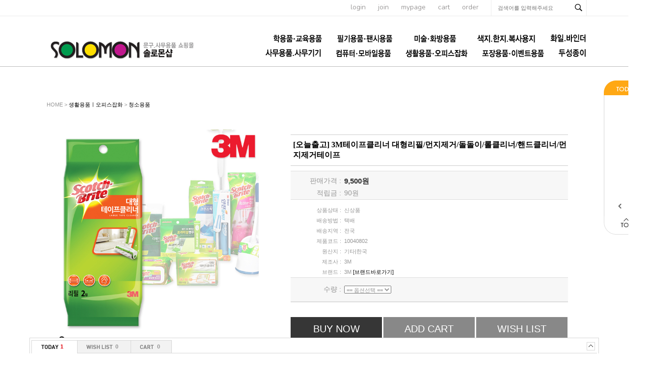

--- FILE ---
content_type: text/html; charset=euc-kr
request_url: http://thffhahstiq.godo.co.kr/shop/goods/goods_qna_list.php?goodsno=13687
body_size: 3168
content:
<!DOCTYPE html PUBLIC "-//W3C//DTD XHTML 1.0 Transitional//EN" "http://www.w3.org/TR/xhtml1/DTD/xhtml1-transitional.dtd">
<html xmlns="http://www.w3.org/1999/xhtml" xml:lang="ko" lang="ko">
<head>
<script type="text/javascript" src="/shop/lib/js/jquery-1.10.2.min.js"></script>
<script src="/shop/data/skin/de35_/common.js"></script>
<link rel="styleSheet" href="/shop/data/skin/de35_/style.css">
<script id="qna_chk"></script>
<script type="text/javascript">
function dynamicScript(url) {
	var script = document.createElement("script");
	script.type = "text/javascript";

	script.onload = script.onreadystatechange = function() {
		if(!script.readyState || script.readyState == "loaded" || script.readyState == "complete"){
			script.onload = script.onreadystatechange = null;
		}
	}

	script.src = url;
	document.getElementsByTagName("head")[0].appendChild(script);
}

function popup_register( mode, goodsno, sno )
{
	if ( mode == 'del_qna' ) var win = window.open("goods_qna_del.php?mode=" + mode + "&sno=" + sno,"qna_register","width=400,height=200");
	else var win = window.open("goods_qna_register.php?mode=" + mode + "&goodsno=" + goodsno + "&sno=" + sno,"qna_register","width=650,height=752,scrollbars=yes");
	win.focus();
}

var preContent;
var IntervarId;

function view_content(sno)
{
	var obj = document.getElementById('content_id_'+sno);
	if(obj.style.display == "none"){
		dynamicScript("./goods_qna_chk.php?mode=view&sno="+sno);
	}else{
		obj.style.display = "none";
	}
	preContent = obj;
	IntervarId = setInterval( 'resizeFrame();', 100 );
}

function popup_pass(sno){
	var win = window.open("goods_qna_pass.php?sno=" + sno,"qna_register","width=400,height=200");
}

function resizeFrame()
{
    var oBody = document.body;
    var tb_contents = document.getElementById("contents-wrapper");
    var i_height = tb_contents.offsetHeight;
    if(i_height==0){
    	i_height  = 100;
    }   
    parent.resizeFrameHeight('inqna',i_height);
    if ( IntervarId ) clearInterval( IntervarId );

	var i_width = tb_contents.offsetWidth;
    if(i_width==0){
    	i_width  = 100;
    }   
    parent.resizeFrameWidth('inqna',i_width);
    if ( IntervarId ) clearInterval( IntervarId );
}

</script>
</head>
<body style="margin-top:10px" onload="setTimeout('resizeFrame()',1)">

<div id="contents-wrapper">

<div style="float:right;padding:10px 5px">
<a href="javascript:;" onclick="popup_register( 'add_qna', '13687' )" class="board_btn_actv">글쓰기</a>
<a href="/shop/goods/goods_qna.php?&" target="_parent" class="board_btn_deactv">목록보기</a>
</div>

<div style="clear:both;text-align:center;padding-bottom:15px;"></div>
</div>

<style type="text/css">
	.board_btn_actv{width:83px; height:25px; border:1px solid #090909; background:#090909; line-height: 25px; display:inline-block; text-align:center; color:#fff!important;}
	.board_btn_deactv{width:83px; height:25px; border:1px solid #a7a7a7; background:#fff; line-height: 25px; display:inline-block; text-align:center;}
</style>
</body>
</html>

--- FILE ---
content_type: text/html; charset=euc-kr
request_url: http://thffhahstiq.godo.co.kr/shop/proc/indb.cart.tab.php
body_size: 35
content:
[{"today":1,"wishlist":0,"cart":0}]

--- FILE ---
content_type: text/html; charset=euc-kr
request_url: http://thffhahstiq.godo.co.kr/shop/proc/indb.cart.tab.php
body_size: 167
content:
[{"goodsno":"13687","goodsnm":"[오늘출고] 3M테이프클리너 대형리필\/먼지제거\/돌돌이\/롤클리너\/핸드클리너\/먼지제거테이프","img":"1759114736274s0.jpg","price":"9500"}]

--- FILE ---
content_type: text/html; charset=euc-kr
request_url: http://thffhahstiq.godo.co.kr/shop/goods/ajax_cateList.php?&goodsno=13687
body_size: 4093
content:
<div style="width:90;background-image:url('../data/skin/de35_/img/common/skin_bg_list.gif'); background-repeat:repeat-y;">
<table width="100%" border="0" cellpadding="0" cellspacing="0">
	<tr><td><img src="../data/skin/de35_/img/common/skin_h_list.gif" style="cursor:pointer;" onclick="toggle('leftCateList');toggle('leftCatePage');" /></td></tr>
	<tr>
		<td align="center"><div id="leftCateList" style="">
		<div><a href="../goods/goods_view.php?goodsno=13676&category=008032" onmouseover="scrollTooltipShow(this)" onmousemove="scrollTooltipShow(this)" onmouseout="scrollTooltipHide(this)" tooltip="<span style='color:#333232;'>[오늘출고] 3M유리닦이/유리창닦이/창문닦이</span><br><span style='color:#EF1C21;font-weight:bold;'>4,630원</span>"><img src='../data/goods/1753148851697l0.jpg' width=70 onerror=this.src='/shop/data/skin/de35_/img/common/noimg_100.gif' /></a></div>
		<div style="height:3px;font-size:0"></div>
		<div><a href="../goods/goods_view.php?goodsno=13714&category=008032" onmouseover="scrollTooltipShow(this)" onmousemove="scrollTooltipShow(this)" onmouseout="scrollTooltipHide(this)" tooltip="<span style='color:#333232;'>[오늘출고] 3M 다용도 브러쉬물기제거대/3M브러쉬물기제거대</span><br><span style='color:#EF1C21;font-weight:bold;'>12,500원</span>"><img src='../data/goods/1753149490796l0.jpg' width=70 onerror=this.src='/shop/data/skin/de35_/img/common/noimg_100.gif' /></a></div>
		<div style="height:3px;font-size:0"></div>
		<div><a href="../goods/goods_view.php?goodsno=13719&category=008032" onmouseover="scrollTooltipShow(this)" onmousemove="scrollTooltipShow(this)" onmouseout="scrollTooltipHide(this)" tooltip="<span style='color:#333232;'>[오늘출고] 3M다용도 스퀴즈물기제거대/3M스퀴즈물기제거대</span><br><span style='color:#EF1C21;font-weight:bold;'>10,780원</span>"><img src='../data/goods/1753148879477l0.jpg' width=70 onerror=this.src='/shop/data/skin/de35_/img/common/noimg_100.gif' /></a></div>
		<div style="height:3px;font-size:0"></div>
		<div><a href="../goods/goods_view.php?goodsno=13719&category=008032" onmouseover="scrollTooltipShow(this)" onmousemove="scrollTooltipShow(this)" onmouseout="scrollTooltipHide(this)" tooltip="<span style='color:#333232;'>[오늘출고] 3M다용도 스퀴즈물기제거대/3M스퀴즈물기제거대</span><br><span style='color:#EF1C21;font-weight:bold;'>10,780원</span>"><img src='../data/goods/1753148879477l0.jpg' width=70 onerror=this.src='/shop/data/skin/de35_/img/common/noimg_100.gif' /></a></div>
		<div style="height:3px;font-size:0"></div>
		<div><a href="../goods/goods_view.php?goodsno=13722&category=008032" onmouseover="scrollTooltipShow(this)" onmousemove="scrollTooltipShow(this)" onmouseout="scrollTooltipHide(this)" tooltip="<span style='color:#333232;'>[오늘출고] 3M다용도스폰지클리너 유리창닦기/3M유리창닦기</span><br><span style='color:#EF1C21;font-weight:bold;'>9,820원</span>"><img src='../data/goods/175314950455l0.jpg' width=70 onerror=this.src='/shop/data/skin/de35_/img/common/noimg_100.gif' /></a></div>
		<div style="height:3px;font-size:0"></div>
		</div></td>
	</tr>
	<tr>
		<td align="center" id="leftCatePage"><div style="width:88px;margin:0px 1px;padding:5px 0px;font-weight:bold;color:#333232;"><font color="#EF1C21">31-35</font> of 43</div></td>
	</tr>
	<tr><td><a href="javascript:scrollCateList_ajax('goodsno=13687&category=008032', 6, 5)" onfocus="blur()"><img src="../data/skin/de35_/img/common/skin_btn_left_list_off.gif" onmousemove="this.src='../data/skin/de35_/img/common/skin_btn_left_list_on.gif';" onmouseout="this.src='../data/skin/de35_/img/common/skin_btn_left_list_off.gif';" border="0"></a><a href="javascript:scrollCateList_ajax('goodsno=13687&category=008032', 8, 5)" onfocus="blur()"><img src="../data/skin/de35_/img/common/skin_btn_right_list_off.gif" onmousemove="this.src='../data/skin/de35_/img/common/skin_btn_right_list_on.gif';" onmouseout="this.src='../data/skin/de35_/img/common/skin_btn_right_list_off.gif';" border='0'></a></td></tr>
	<tr><td><img src="../data/skin/de35_/img/common/skin_bn_foot_list.gif" border='0'></td></tr>
</table>
</div>


--- FILE ---
content_type: text/css
request_url: http://thffhahstiq.godo.co.kr/shop/data/skin/de35_/cart_tab/style_horizontal.css
body_size: 5052
content:
#el-godo-cart-tab {
	height:258px;
	width:100%;;
	position:fixed;
	bottom:0px;
	left:0px;
	z-index:10000;
	display:block;
	padding:0 0 0 0;
}

#el-godo-cart-tab * {color:#808080;font-size:11px;}

img.blank {width:1px; height:0px;border:none;display:block;}
#el-godo-cart-tab .wrap {margin:0 auto;height:100%;display:block;overflow:hidden;}
#el-godo-cart-tab table {width:100%;height:100%;text-align:center;}

#el-godo-cart-tab div.head {height:32px;}
#el-godo-cart-tab div.head .toggler {float:right;cursor:pointer;}
#el-godo-cart-tab div.head .menu {height:100%;float:left;width:300px;}
#el-godo-cart-tab div.head .menu ul {margin:0;padding:0;list-style:none;}
#el-godo-cart-tab div.head .menu ul li {float:left;text-align:left;cursor:pointer;height:20px;_height:32px;padding:12px 0 0 0;_padding-top:13px;}
#el-godo-cart-tab div.head .menu ul li.tab1 {width:35px;_width:93px;padding-left:58px;}
#el-godo-cart-tab div.head .menu ul li.tab2 {width:32px;_width:109px;padding-left:77px;}
#el-godo-cart-tab div.head .menu ul li.tab3 {width:30px;_width:83px;padding-left:53px;}

#el-godo-cart-tab div.body {height:221px;}

#el-godo-cart-tab div.body div.loader {text-align:center;border:none;display:none;}
#el-godo-cart-tab div.body div.contents {height:100%;}
#el-godo-cart-tab div.body div.contents ul.goodslist {margin:20px auto 0 0;padding:0;list-style:none;}
#el-godo-cart-tab div.body div.contents ul.goodslist li {float:left;}
#el-godo-cart-tab div.body div.contents ul.goodslist li.nav {width:35px;text-align:center;padding-top:35px;}
#el-godo-cart-tab div.body div.contents ul.goodslist li ol {margin:0;padding:0;list-style:none;}
#el-godo-cart-tab div.body div.contents ul.goodslist li ol li {float:left;width:110px;text-align:center;}
#el-godo-cart-tab div.body div.contents ul.goodslist li ol li div {color:#808080;font-size:11px;margin:0 0 2px 0;text-align:center;}
#el-godo-cart-tab div.body div.contents ul.goodslist li ol li div.goodsimg {width:100px;height:100px;padding:0;margin-bottom:10px;text-align:right;border:1px solid #f0f0f0;position:relative;z-index:1000;}
#el-godo-cart-tab div.body div.contents ul.goodslist li ol li div.goodsimg .del {position:absolute;right:2px;top:2px;z-index:1100;}
#el-godo-cart-tab div.body div.contents ul.goodslist li ol li .bold {color:#7f7f7f;font-weight:bold;}
#el-godo-cart-tab div.body div.contents .login {padding-top:60px;}

#el-godo-cart-tab div.body div.cart {}
#el-godo-cart-tab div.body div.cart  div.c {display:block;}
#el-godo-cart-tab div.body div.cart  div.b {display:none;}
#el-godo-cart-tab div.body div.cart  div.a {display:none;}

#el-godo-cart-tab div.body div.wishlist {}
#el-godo-cart-tab div.body div.wishlist  div.c {display:none;}
#el-godo-cart-tab div.body div.wishlist  div.b {display:block;}
#el-godo-cart-tab div.body div.wishlist  div.a {display:none;}

#el-godo-cart-tab div.body div.today {}
#el-godo-cart-tab div.body div.today  div.c {display:none;}
#el-godo-cart-tab div.body div.today  div.b {display:none;}
#el-godo-cart-tab div.body div.today  div.a {display:block;}

#el-godo-cart-tab div.foot {height:5px;}


/* 템플릿별 탭 스타일 */
#el-godo-cart-tab.tpl01 .body {background-color:#ffffff;color:#808080}
#el-godo-cart-tab.tpl01 .menu ul li {color:#fff;font-weight:bold;}
#el-godo-cart-tab.tpl01 .a ul li.tab1 {color:#e1000c;}
#el-godo-cart-tab.tpl01 .b ul li.tab2 {color:#e1000c;}
#el-godo-cart-tab.tpl01 .c ul li.tab3 {color:#e1000c;}

#el-godo-cart-tab.tpl02 .body {background-color:#ffffff;color:#808080}
#el-godo-cart-tab.tpl02 .menu ul li {color:#fff;font-weight:bold;}
#el-godo-cart-tab.tpl02 .a ul li.tab1 {color:#e1000c;}
#el-godo-cart-tab.tpl02 .b ul li.tab2 {color:#e1000c;}
#el-godo-cart-tab.tpl02 .c ul li.tab3 {color:#e1000c;}

#el-godo-cart-tab.tpl03 .body {background-color:#ffffff;color:#808080}
#el-godo-cart-tab.tpl03 .menu ul li {color:#959595;font-weight:bold;}
#el-godo-cart-tab.tpl03 .a ul li.tab1 {color:#e1000c;}
#el-godo-cart-tab.tpl03 .b ul li.tab2 {color:#e1000c;}
#el-godo-cart-tab.tpl03 .c ul li.tab3 {color:#e1000c;}

#el-godo-cart-tab.tpl04 .body {background-color:#ffffff;color:#808080}
#el-godo-cart-tab.tpl04 .menu ul li {color:#959595;font-weight:bold;}
#el-godo-cart-tab.tpl04 .a ul li.tab1 {color:#e1000c;}
#el-godo-cart-tab.tpl04 .b ul li.tab2 {color:#e1000c;}
#el-godo-cart-tab.tpl04 .c ul li.tab3 {color:#e1000c;}

#el-godo-cart-tab.tpl05 .body {background-color:#ffffff;color:#808080}
#el-godo-cart-tab.tpl05 .menu ul li {color:#373737;font-weight:bold;}
#el-godo-cart-tab.tpl05 .a ul li.tab1 {color:#e1000c;}
#el-godo-cart-tab.tpl05 .b ul li.tab2 {color:#e1000c;}
#el-godo-cart-tab.tpl05 .c ul li.tab3 {color:#e1000c;}

#el-godo-cart-tab.tpl06 .body {background-color:#ffffff;color:#808080}
#el-godo-cart-tab.tpl06 .menu ul li {color:#ffffff;font-weight:bold;}
#el-godo-cart-tab.tpl06 .a ul li.tab1 {color:#e1000c;}
#el-godo-cart-tab.tpl06 .b ul li.tab2 {color:#e1000c;}
#el-godo-cart-tab.tpl06 .c ul li.tab3 {color:#e1000c;}

--- FILE ---
content_type: application/javascript
request_url: http://thffhahstiq.godo.co.kr/shop/data/skin/de35_/cart_tab/godo.cart_tab.js
body_size: 18619
content:
var nsGodo_cartTab = function() {

	function $(id) {
		return document.getElementById(id);
	}

	function setContents(data,mode) {

		switch (mode) {
			case 'list' :
				nsGodo_cartTab.list(data);
				break;
			default :
				data = data.shift();

				$("el-godo-cart-tab-menu-1").innerHTML = data.today;
				$("el-godo-cart-tab-menu-2").innerHTML = data.wishlist;
				$("el-godo-cart-tab-menu-3").innerHTML = data.cart;
				break;
		}

	}

	function getContents(url, param, mode) {

		try
		{
			var ajax = new XMLHttpRequest();
		}
		catch (e)
		{
			var ajax = new ActiveXObject("Microsoft.XMLHTTP");
		}

		if (param == undefined) param = '';

		ajax.onreadystatechange = function() {

			if(ajax.readyState==4) {	// complete
				if(ajax.status==200){
					$('el-godo-cart-tab-loader').style.display = 'none';
					$('el-godo-cart-tab-content').style.display = 'block';

					var json = eval(ajax.responseText);
					setContents(json,mode);
				}
			}
			else {
				if ( $('el-godo-cart-tab-loader').style.display != 'block' ) {
					$('el-godo-cart-tab-loader').style.display = 'block';
					$('el-godo-cart-tab-content').style.display = 'none';
				}
			}
		}

		ajax.open("POST", url, true);

		ajax.setRequestHeader("Content-type", "application/x-www-form-urlencoded");
		if( navigator.appName.indexOf("Microsoft") > -1 ){ //ie
			ajax.setRequestHeader("Content-length", param.length);
			ajax.setRequestHeader("Connection", "close");
		}


		ajax.send(param);
	}

	return {
		cfg : {},
		objects : {},
		status: null,
		data : null,
		active : null,
		// 초기화
		prevent : function() {

			if (parent != self)
			{
				if (parent.window.location.pathname == '/') return false;
				if (parent.window.location.pathname == '/index.php') return false;
				return true;
			}

			return false;
		},
		timer : null,
		init : function(opt) {

			if (this.prevent() == true ) {
				return false;
			}

			try
			{
				this.cfg = {
					'logged':  opt.logged || false,
					'path' : '../data/skin/' + opt.skin + '/cart_tab',
					'width' : opt.width || 900,
					'width' : opt.width || 900,
					'tpl' : opt.tpl || '01',	// 01~06
					'dir' : opt.dir	|| 'horizon' // vertical or horizon
				};
			}
			catch (e) {
				return;
			}

			// 카트탭 출력
			if ( this.draw() === true)
			{
				this.cfg.list_width = this.cfg.width - 161; // 총 넓이 - (우측 버튼 넓이 + 1 + 테두리 두께)

				// 쿠키를 읽어 상태 세팅
				if (getCookie('_godo_cart_tab_status') == 'o') {
					this.open();
				}
				else {
					this.close();
				}

				if (getCookie('_godo_cart_tab_current')) {
					this.change( getCookie('_godo_cart_tab_current') );
				}
				else {
					this.change( 'today' );
				}

			}
			else {
				// 오류.

			}
		},
		draw : function() {

			if ($('el-godo-cart-tab')) return false;


			var _layout = '';

			_layout += '<div class="wrap" id="el-godo-cart-tab-body" style="width:'+this.cfg.width+'px;">';
			_layout += '	<div class="head">';
			_layout += '		<table border="0" cellpadding="0" cellspacing="0">';
			_layout += '		<tr>';
			_layout += '			<td style="width:5px;background:url(' + this.cfg.path + '/tpl/' + this.cfg.tpl + '/top_left.gif) no-repeat top left;"></td>';
			_layout += '			<td style="background:url(' + this.cfg.path + '/tpl/' + this.cfg.tpl + '/top_center.gif) repeat-x top left;position:relative;">';
			_layout += '				<div class="menu a" id="el-godo-cart-tab-menu" style="background:url(' + this.cfg.path + '/tpl/' + this.cfg.tpl + '/teb_a.gif) no-repeat bottom left;">';
			_layout += '					<ul>';
			_layout += '						<li class="tab1" id="el-godo-cart-tab-menu-1" onClick="nsGodo_cartTab.change(\'today\');"></li>';
			_layout += '						<li class="tab2" id="el-godo-cart-tab-menu-2" onClick="nsGodo_cartTab.change(\'wishlist\');"></li>';
			_layout += '						<li class="tab3" id="el-godo-cart-tab-menu-3" onClick="nsGodo_cartTab.change(\'cart\');"></li>';
			_layout += '					</ul>';
			_layout += '				</div>';
			_layout += '				<div class="toggler"><img id="el-godo-cart-tab-toggler" src="' + this.cfg.path + '/tpl/' + this.cfg.tpl + '/btn_down.gif"></div>';
			_layout += '			</td>';
			_layout += '			<td style="width:5px;background:url(' + this.cfg.path + '/tpl/' + this.cfg.tpl + '/top_right.gif) no-repeat top left;"></td>';
			_layout += '		</tr>';
			_layout += '		</table>';
			_layout += '	</div>';
			_layout += '	<div class="body">';
			_layout += '		<table border="0" cellpadding="0" cellspacing="0">';
			_layout += '		<tr>';
			_layout += '			<td style="width:5px;background:url(' + this.cfg.path + '/tpl/' + this.cfg.tpl + '/center_left.gif) repeat-y top left;"></td>';
			_layout += '			<td style="background:#ffffff;">';

			_layout += '			<table width="100%" height="100%" border="0" cellpadding="0" cellspacing="0"><tr><td>';
			_layout += '				<div class="loader" id="el-godo-cart-tab-loader"><img src="'+this.cfg.path+'/tpl/common/loader.gif"></div>';

			_layout += '				<div class="contents" id="el-godo-cart-tab-content" style="width:'+this.cfg.list_width+'px"><!--{BODY}--></div>';
			_layout += '			</td>';
			_layout += '			<td width="1"><img src="'+this.cfg.path+'/tpl/common/line.jpg"></td>';
			_layout += '			<td width="150" align="center" valign="top" style="padding-top:27px;vertical-align:top;width:150px;">';
			_layout += '			<div id="el-cart-tab-list-action-button">';
			//-- 우측 버튼 set (오늘본 상품)
			_layout += '			<div class="a">';
			_layout += '				<div style="margin-bottom:5px;"><a href="javascript:void(0);" onClick="nsGodo_cartTab.action(\'truncate\');return false;"><img src=" '+ this.cfg.path + '/tpl/' + this.cfg.tpl + '/btn_delete.gif"></a></div>';
			_layout += '				<div><a href="javascript:void(0);" onClick="nsGodo_cartTab.action(\'view\');return false;"><img src=" '+ this.cfg.path + '/tpl/' + this.cfg.tpl + '/btn_todayview.gif"></a></div>';
			_layout += '			</div>';

			//-- 우측 버튼 set (상품 보관함)
			_layout += '			<div class="b">';
			_layout += '				<div style="margin-bottom:5px;"><a href="javascript:void(0);" onClick="nsGodo_cartTab.action(\'truncate\');return false;"><img src=" '+ this.cfg.path + '/tpl/' + this.cfg.tpl + '/btn_delete.gif"></a></div>';
			_layout += '				<div><a href="javascript:void(0);" onClick="nsGodo_cartTab.action(\'view\');return false;"><img src=" '+ this.cfg.path + '/tpl/' + this.cfg.tpl + '/btn_wishlist.gif"></a></div>';
			_layout += '			</div>';

			//-- 우측 버튼 set (장바구니)
			_layout += '			<div class="c">';
			_layout += '				<div style="margin-bottom:5px;"><a href="javascript:void(0);" onClick="nsGodo_cartTab.action(\'truncate\');return false;"><img src=" '+ this.cfg.path + '/tpl/' + this.cfg.tpl + '/btn_delete.gif"></a></div>';
			_layout += '				<div><a href="javascript:void(0);" onClick="nsGodo_cartTab.action(\'view\');return false;"><img src=" '+ this.cfg.path + '/tpl/' + this.cfg.tpl + '/btn_cartview.gif"></a></div>';

			_layout += '				<div style="width:111px;text-align:left;font-size:11px;margin:20px 0 20px 0">';
			_layout += '					<img src=" '+ this.cfg.path + '/tpl/common/bullet.gif" align="absmiddle"> 총 수량 : <span id="el-cart-tab-total-ea">0</span> <br>';
			_layout += '					<img src=" '+ this.cfg.path + '/tpl/common/bullet.gif" align="absmiddle"> 총 금액 : <span id="el-cart-tab-total-price">0</span>';
			_layout += '				</div>';

			_layout += '				<div><a href="javascript:void(0);" onClick="nsGodo_cartTab.action(\'buy\');return false;"><img src=" '+ this.cfg.path + '/tpl/' + this.cfg.tpl + '/btn_buy.gif"></a></div>';
			_layout += '			</div>';
			_layout += '			</div>';
			_layout += '			</td></tr></table>';

			_layout += '			</td>';
			_layout += '			<td style="width:5px;background:url(' + this.cfg.path + '/tpl/' + this.cfg.tpl + '/center_right.gif) repeat-y top left;"></td>';
			_layout += '		</tr>';
			_layout += '		</table>';
			_layout += '	</div>';
			_layout += '	<div class="foot">';
			_layout += '		<table border="0" cellpadding="0" cellspacing="0">';
			_layout += '		<tr>';
			_layout += '			<td style="width:5px;background:url(' + this.cfg.path + '/tpl/' + this.cfg.tpl + '/bottom_left.gif) no-repeat top left;"></td>';
			_layout += '			<td style="background:url(' + this.cfg.path + '/tpl/' + this.cfg.tpl + '/bottom_center.gif) repeat-x top left;"><img class="blank"></td>';
			_layout += '			<td style="width:5px;background:url(' + this.cfg.path + '/tpl/' + this.cfg.tpl + '/bottom_right.gif) no-repeat top left;"></td>';
			_layout += '		</tr>';
			_layout += '		</table>';
			_layout += '	</div>';
			_layout += '</div>';


			this.objects.tab = document.createElement("div");
			this.objects.tab.id = 'el-godo-cart-tab';
			this.objects.tab.innerHTML = _layout;
			this.objects.tab.className = 'tpl' + this.cfg.tpl;
			this.objects.tab.style.position = "fixed";
			this.objects.tab.style.bottom = "0";
			this.objects.tab.style.left = "50%";
			this.objects.tab.style.width = this.cfg.width + "px";
			this.objects.tab.style.marginLeft = "-" + (this.cfg.width / 2) + "px";
			document.body.appendChild(this.objects.tab);

			this.objects.body = $('el-godo-cart-tab-body');
			this.objects.toggler = $('el-godo-cart-tab-toggler');

			// 열고 닫기 이벤트
			if (document.addEventListener) {
				this.objects.toggler.addEventListener('click', function(){
				nsGodo_cartTab.toggle();
				}, false);
			}
			else {
				this.objects.toggler.attachEvent('onclick', function(){
					nsGodo_cartTab.toggle();
				});
			}

			// 내용 가져 와서 출력
			getContents('../proc/indb.cart.tab.php');

			return true;

		},
		action : function(type,idx) {

			if (this.active == null) return;

			var returnUrl = encodeURIComponent(window.location.href);
			var param = '?action=ok&tab='+this.active+'&type='+type+'&returnUrl='+returnUrl;
			if (idx != undefined) param += '&idx='+idx;

			window.location.href = '../proc/indb.cart.tab.php'+ param;
		},
		list : function(data, page) {

			if (data === '') data = {};
			else if (data === true) data = this.data;
			else this.data = data;

			var row, data_size = data ? data.length : 0;

			if (page == undefined) page = 1;
			else page = parseInt(page);

			var cols = Math.floor((this.cfg.list_width - 70) / 110);	// 넓이에 따라 자동 계산

			var s_i	= cols * (page - 1);
			var e_i = s_i + cols;
			var max_page = Math.ceil(data_size / cols);

			var _layout = '';
			_layout += '<ul class="goodslist" style="width:'+ (cols * 110 + 70) +'px">'; //  style="width:'+this.cfg.list_width+'px"
			_layout += '<li class="nav"><a href="javascript:void(0);" onClick="nsGodo_cartTab.list(true,'+ ((page - 1) > 0 ? page - 1 : page) +');"><img src="'+ this.cfg.path+'/tpl/common/btn_prev.gif"></a></li>';
			_layout += '<li>';

			_layout += '	<ol style="width:'+ cols * 110+'px">';
			var tot_ea = 0, tot_price = 0;
			var g_price,g_opt;

			if (data_size > 0)
			{
				for (var i=0;i<data_size ;i++) {

					if (data[i] == undefined) continue;
					row = data[i];

					// 상품 단가
					g_price = parseInt(row.price) + (parseInt(row.addprice) || 0);

					if (i >= s_i && i < e_i)
					{
						_layout += '<li>';
						_layout += '<div class="goodsimg" style="background:url('+ ( /^http(s)?:\/\//.test(row.img) ? row.img  : '../data/goods/'+ row.img ) +') no-repeat center center;position:relative;">';
						_layout += '<div class="del"><a href="javascript:void(0);" onClick="nsGodo_cartTab.action(\'delete\',\''+i+'\');return false;"><img src="'+this.cfg.path+'/tpl/common/btn_x.gif"></a></div>';
						_layout += '</div>';
						_layout += '<div style="overflow:hidden;height:30px;line-height:15px;"><a href="../goods/goods_view.php?goodsno='+row.goodsno+'">'+row.goodsnm+'</a></div>';

						g_opt = '';

						if (row.opt1) {
							g_opt = row.opt1;
						}
						if (row.opt2) {
							g_opt += (g_opt != '') ? ' / ' : '';
							g_opt += row.opt2;
						}

						if (g_opt != '') {
							_layout += '<div><a href="../goods/goods_view.php?goodsno='+row.goodsno+'">'+g_opt+'</a></div>';
						}

						_layout += '<div><span class="bold">'+comma(g_price)+'</span>원</div>';

						if (this.active == 'cart') {
							_layout += '<div style="width:46px;">';
							_layout += '<div style="float:left;"><input type=text name=_multi_ea[] id="el-cart-tab-ea-'+i+'" size=2 value='+ row.ea +' style="border:1px solid #D3D3D3;width:30px;text-align:right;height:20px" onChange="nsGodo_cartTab.cart_ea(\'set\',\''+i+'\');"></div>';
							_layout += '<div style="float:left;padding-left:3">';
							_layout += '<div style="padding:1 0 2 0"><img src="'+this.cfg.path+'/tpl/common/btn_ea_up.gif" onClick="nsGodo_cartTab.cart_ea(\'up\',\''+i+'\');" style="cursor:pointer"></div>';
							_layout += '<div><img src="'+this.cfg.path+'/tpl/common/btn_ea_down.gif" onClick="nsGodo_cartTab.cart_ea(\'down\',\''+i+'\');" style="cursor:pointer"></div>';
							_layout += '</div>';
							_layout += '</div>';
						}
						else {
							_layout += '<div><a href="javascript:void(0);" onClick="nsGodo_cartTab.cart(\''+row.goodsno+'\')"><img src="'+this.cfg.path+'/tpl/common/cart.gif"></a></div>';
						}

						_layout += '</li>';
					}

					// 총 수량, 금액 for 장바구니
					if (this.active == 'cart')
					{
						tot_ea += parseInt(row.ea);
						tot_price += parseInt(g_price * row.ea);
					}
				}
			}
			_layout += '	</ol>';
			_layout += '</li>';

			_layout += '<li class="nav"><a href="javascript:void(0);" onClick="nsGodo_cartTab.list(true,'+ ((page + 1) <= max_page ? page + 1 : page) +');"><img src="'+ this.cfg.path+'/tpl/common/btn_next.gif"></a></li>';
			_layout += '</ul>';

			$('el-godo-cart-tab-content').innerHTML = _layout;
			jQuery($('el-godo-cart-tab-content')).find(".goodsimg").css("backgroundSize", "cover");

			if (this.active == 'cart') {
				$('el-cart-tab-total-ea').innerHTML = comma(tot_ea) + ' 개';
				$('el-cart-tab-total-price').innerHTML = comma(tot_price) + ' 원';
			}

		},
		cart_ea : function(dir, key) {	// up, down, set

			var self = this;

			var el = $('el-cart-tab-ea-'+key);

			if (dir == 'up') {
				el.value = parseInt(el.value) + 1;
			}
			else if (dir == 'down'){
				el.value = parseInt(el.value) - 1;
			}
			else {
				el.value = parseInt(el.value);
			}

			if (el.value < 1)
			{
				el.value = 1;
			}

			// 수량 즉각적으로 반응을 하지 아니함.
			if (this.timer != null) clearTimeout(this.timer);

			this.timer = setTimeout(function(){

				try
				{
					var ajax = new XMLHttpRequest();
				}
				catch (e)
				{
					var ajax = new ActiveXObject("Microsoft.XMLHTTP");
				}

				var rn = 1301;
				var param = 'action=ok&type=cart_ea&idx='+key+'&ea='+el.value+'&rn='+rn;

				ajax.onreadystatechange = function() {

					if(ajax.readyState==4) {	// complete
						if(ajax.status==200){
							var resCode = '';
							if (rn >= 1301 && ajax.responseText.substr(2,3) == 'xml' && typeof(createXMLFromString) != 'undefined') {
								var xml = createXMLFromString(ajax.responseText);
								var result = xml.getElementsByTagName('result');
								var code = result[0].getElementsByTagName('code')[0].firstChild.nodeValue;
								var aceScript = result[0].getElementsByTagName('aceScript')[0].firstChild.nodeValue;
								resCode = code; // ok or error
								if (aceScript !='') {
									eval(aceScript);
								}
							} else {
								resCode = ajax.responseText; // '' or error
							}

							if (resCode == 'error') return;

							self.data[key].ea = el.value;

							var tot_ea = 0, tot_price = 0;
							var row, data_size = self.data ? self.data.length : 0;

							if (data_size > 0)
							{
								for (var i=0;i<data_size ;i++) {

									if (self.data[i] == undefined) continue;
									row = self.data[i];

									tot_ea += parseInt(row.ea);
									tot_price += (parseInt(row.price) + (parseInt(row.addprice) || 0))  * row.ea;

								}
							}

							$('el-cart-tab-total-ea').innerHTML = comma(tot_ea) + ' 개';
							$('el-cart-tab-total-price').innerHTML = comma(tot_price) + ' 원';
						}
					}
				}

				ajax.open("GET", '../proc/indb.cart.tab.php?'+param, true);
				ajax.send(null);

			}, 250);

		},
		cart : function(goodsno) {
			window.open('../goods/goods_view.php?goodsno='+goodsno+'&preview=y','GOODSPREVIEWWIN','width=800,height=450,scrollbars=1');
		},
		open : function() {

			this.objects.tab.style.height = '258px';
			//this.objects.body.style.display = 'block';
			this.objects.toggler.src = this.cfg.path + '/tpl/' + this.cfg.tpl + '/btn_down.gif';

			setCookie('_godo_cart_tab_status', 'o', 0, '/');
			this.status = true;
		},
		close : function() {

			this.objects.toggler.src = this.cfg.path + '/tpl/' + this.cfg.tpl + '/btn_up.gif';

			this.objects.tab.style.height = '32px';
			//this.objects.body.style.display = 'none';

			setCookie('_godo_cart_tab_status', 'x', 0, '/');

			this.status = false;

		},
		toggle : function() {
			return (this.status == true) ? this.close() : this.open();
		},
		change : function(tab) {

			var code = '';
			var req_logged = false;

			switch (tab) {
				case 'cart':	// c
					code = 'c';
					break;
				case 'wishlist':	// b
					code = 'b';
					req_logged = true;
					break;
				case 'today':	// a
					code = 'a';
					break;
				default:
					return;
					break;
			}

			// 탭 이미지 교체
			var el = $('el-godo-cart-tab-menu');
			el.style.cssText = 'background:url('+this.cfg.path + '/tpl/' + this.cfg.tpl + '/teb_' + code + '.gif) no-repeat top left;';
			el.className = 'menu ' + code;

			// 우측 버튼 교체
			$('el-cart-tab-list-action-button').className = tab;


			if (req_logged == true && this.cfg.logged == false)
			{
				var _layout = '';
				_layout += '<div class="login">';
				_layout += '<p>로그인 후 이용하실 수 있습니다.</p>';
				_layout += '<a href="../member/login.php"><img src="'+this.cfg.path+'/tpl/common/btn_login.gif">';
				_layout += '</div>';
				// 내용 가져 와서 출력
				$('el-godo-cart-tab-content').innerHTML = _layout;
			}
			else {
				// 내용 가져 와서 출력
				getContents('../proc/indb.cart.tab.php','tab='+tab, 'list');
			}

			setCookie('_godo_cart_tab_current', tab, 0, '/');

			this.active = tab;

		}
	}
}();

--- FILE ---
content_type: application/javascript
request_url: http://thffhahstiq.godo.co.kr/shop/lib/js/countdown.js
body_size: 1799
content:
var Countdown = function()
{
	return {
		interval : 1000,
		timer : {},
		lang : {
			'sec' : '초',
			'min' : '분',
			'hour' : '시간',
			'day' : '일',
			'mon' : '월',
			'year' : '년'
		},
		init : function(from, displayId)
		{
			var self = this;

			self.timer[displayId] = {};
			self.timer[displayId]['date'] = self.getDate(from);
			self.timer[displayId]['element'] = document.getElementById(displayId);
			self.timer[displayId]['timer'] = setInterval(function()
			{
				self.display(displayId);
			}, self.interval);

			self.display(displayId);
		},
		display : function(displayId)
		{
			var self = this;

			var from = self.timer[displayId]['date'];
			var now = new Date();

			var diff = Math.floor(from.getTime() - now.getTime()) / 1000;
			var diffDay = Math.floor(diff / 24 / 60 / 60);
			if (diff <= 0) {
				location.reload();
				return;
			}
			diff -= diffDay * 24 * 60 * 60;
			var diffHour = Math.floor(diff / 60 / 60);
			diff -= diffHour * 60 * 60;
			var diffMin = Math.floor(diff / 60);
			diff -= diffMin * 60;
			var diffSec = Math.floor(diff);

			var ret = [];
			ret.push(diffSec + self.lang.sec);

			if (diffMin != 0)
				ret.unshift(diffMin + self.lang.min);
			if (diffHour != 0)
				ret.unshift(diffHour + self.lang.hour);
			if (diffDay != 0)
				ret.unshift(diffDay + self.lang.day);

			self.timer[displayId]['element'].innerText = ret.join(' ');
		},
		getDate : function(date)
		{
			var year = parseInt(date.substring(0, 4), 10);
			var mon = parseInt(date.substring(5, 7) - 1, 10);
			var day = parseInt(date.substring(8, 10), 10);
			var hour = parseInt(date.substring(11, 13), 10);
			var min = parseInt(date.substring(14, 16), 10);
			var sec = parseInt(date.substring(17, 19), 10);

			return new Date(year, mon, day, hour, min, sec);
		}
	};
}();


--- FILE ---
content_type: application/javascript
request_url: http://thffhahstiq.godo.co.kr/shop/lib/js/AnimationBanner.js
body_size: 26567
content:
var AnimationBanner = function(container, param)
{

	// Constant
	AnimationBanner.ANIMATE_PLAIN = 0;
	AnimationBanner.ANIMATE_SLIDE = 1;
	AnimationBanner.ANIMATE_SWIPE = 2;
	AnimationBanner.ANIMATE_BLIND = 3;
	AnimationBanner.ANIMATE_FADE = 4;

	AnimationBanner.DIRECTION_LEFT = 0;
	AnimationBanner.DIRECTION_RIGHT = 1;
	AnimationBanner.DIRECTION_TOP = 2;
	AnimationBanner.DIRECTION_BOTTOM = 3;

	AnimationBanner.DIRECTION_HORIZONTAL = 0;
	AnimationBanner.DIRECTION_VERTICAL = 1;

	AnimationBanner.POSITION_TOP_LEFT = 0;
	AnimationBanner.POSITION_TOP_CENTER = 1;
	AnimationBanner.POSITION_TOP_RIGHT = 2;
	AnimationBanner.POSITION_MIDDLE_LEFT = 3;
	AnimationBanner.POSITION_MIDDLE_RIGHT = 4;
	AnimationBanner.POSITION_BOTTOM_LEFT = 5;
	AnimationBanner.POSITION_BOTTOM_CENTER = 6;
	AnimationBanner.POSITION_BOTTOM_RIGHT = 7;
	AnimationBanner.POSITION_TOP = 8;
	AnimationBanner.POSITION_MIDDLE = 9;
	AnimationBanner.POSITION_BOTTOM = 10;
	
	AnimationBanner.ANCHOR_UNIFIED = 0;
	AnimationBanner.ANCHOR_INDIVIDUAL = 1;

	// jQuery member
	var $container = jQuery(container);
	var $visibleArea = jQuery(document.createElement("div"));
	var $unvisibleArea = jQuery(document.createElement("div"));
	var $nextButton = $container.children(param.nextButtonSelector);
	var $prevButton = $container.children(param.prevButtonSelector);
	var $anchorContainer = $container.children(param.anchorContainerSelector);
	var $anchorButton = $container.children(param.anchorButtonSelector);

	// Plain member
	var _self = this;
	var _length = 0;
	var _width = null;
	var _height = null;
	var _direction = AnimationBanner.DIRECTION_HORIZONTAL;
	var _animateType = null;
	var _index = 0;
	var _minIndex = 0;
	var _maxIndex = $container.children(param.bannerImageSelector).length - 1;
	var _anchorWidth = 20;
	var _anchorHeight = 20;
	var _property = new Object();
	var _duration = 400;
	var _interval = 3000;
	var _intervalResource = null;
	var _disableAutoShift = false;
	var _anchorMode = AnimationBanner.ANCHOR_UNIFIED;
	var _currentAnimation = null;
	var _animationQueue = new Array();
	var _reserveAnimation = 0;

	var __construct = function()
	{
		// 엘리먼트 구성
		if (param.bannerImageSelector) {
			$container.children(param.bannerImageSelector).each(function(index, element){
				var imageContainer = document.createElement("div");
				imageContainer.style.backgroundImage = "url('" + element.getAttribute("data-image") + "')";
				imageContainer.style.backgroundPosition = "center";
				imageContainer.style.backgroundRepeat = "no-repeat";
				if (_width) imageContainer.style.width = _width + "px";
				if (_height) imageContainer.style.height = _height + "px";
				if (element.getAttribute("data-link")) {
					var a = document.createElement("a");
					a.href = element.getAttribute("data-link");
					a.target = element.getAttribute("data-target");
					a.style.display = "block";
					a.style.width = "100%";
					a.style.height = "100%";
					imageContainer.appendChild(a);
				}
				element.innerHTML = "";
				element.style.overflow = "hidden";
				element.appendChild(imageContainer);
			});
			$container.children(param.bannerImageSelector).appendTo($unvisibleArea);
		}
		else {
			$container.children().appendTo($unvisibleArea);
		}
		$visibleArea.appendTo($container);
		_length = $unvisibleArea.children().length;
		$unvisibleArea.appendTo($container);
		$unvisibleArea.children().eq(_index).clone().appendTo($visibleArea);
		if ($anchorContainer.children().length > 0) {
			var anchorList = new Array();
			$anchorContainer.children().each(function(index, element){
				var anchorURL = new Object();
				anchorURL.on = element.getAttribute("data-on");
				anchorURL.off = element.getAttribute("data-off");
				anchorList.push(anchorURL);
			});
			_self.setIndividualAnchor(anchorList);
		}
		else {
			$anchorContainer.appendTo($container);
			$unvisibleArea.children().each(function(index){
				$anchorButton.clone().addClass(index.toString()).text(index + 1).appendTo($anchorContainer);
			});
		}

		// 이벤트 바인딩
		$nextButton.click(_moveNext);
		$prevButton.click(_movePrev);
		$anchorContainer.children().each(function(index, element){
			jQuery(element).unbind("click").click(function(){
				if (_currentAnimation) {
					_addAnimationQueue(function(){
						_self.change(index);
					});
					return false;
				}
				else {
					_self.stop();
					_self.change(index);
					_self.start();
				}
			});
		});

		// 스타일 초기화
		$container.css({
			"overflow" : "hidden",
			"position" : "relative"
		});
		$visibleArea.css({
			"width" : _width,
			"height" : _height
		});
		$unvisibleArea.css({
			"display" : "none"
		});
		$nextButton.css({
			"position" : "absolute",
			"top" : "50%",
			"right" : 0,
			"z-index" : 10
		});
		$prevButton.css({
			"position" : "absolute",
			"top" : "50%",
			"left" : 0,
			"z-index" : 10
		});
		$anchorContainer.css({
			"position" : "absolute",
			"top" : 0,
			"left" : 0,
			"z-index" : 10
		});
		$anchorContainer.children().css({
			"float" : "left"
		});
		$anchorButton.css({
			"display" : "none"
		});

		_anchorWidth = $anchorContainer.children().eq(0).outerWidth(true);
		_anchorHeight = $anchorContainer.children().eq(0).outerHeight(true);

		_self.setIndex(_index);
	};

	var _addAnimationQueue = function(callback)
	{
		_reserveAnimation++;
		_animationQueue.push(callback);
		_currentAnimation.duration = _currentAnimation.duration / (_reserveAnimation + 1);
	};

	var _shiftAnimationQueue = function()
	{
		if (_animationQueue.length > 0) {
			(_animationQueue.shift())();
			if (_animationQueue.length === 0) _reserveAnimation = 0;
		}
	};

	var _getDuration = function()
	{
		if (_reserveAnimation > 0) {
			return _duration / (_reserveAnimation + 1);
		}
		else {
			return _duration;
		}
	};

	var _moveNext = function()
	{
		if (_currentAnimation) {
			_addAnimationQueue(_moveNext);
			return false;
		}
		else {
			_self.stop();
			_self.next();
			_self.start();
		}
	};

	var _movePrev = function()
	{
		if (_currentAnimation) {
			_addAnimationQueue(_movePrev);
			return false;
		}
		else {
			_self.stop();
			_self.prev();
			_self.start();
		}
	};

	_self.setDuration = function(duration)
	{
		_duration = parseInt(duration) || 400;
	};

	_self.setInterval = function(interval)
	{
		_interval = parseInt(interval) || 3000;
		_self.stop();
		_self.start(_animateType);
	};

	_self.disableAutoShift = function()
	{
		_disableAutoShift = true;
		_self.stop();
	};

	_self.enableAutoShift = function()
	{
		_disableAutoShift = false;
		_self.start();
	};

	_self.setWidth = function(width)
	{
		_width = parseInt(width);
		$container.css("width", _width);
		$visibleArea.css("width", _width).children().css("width", _width).children().css("width", _width);
		$unvisibleArea.children().css("width", _width).children().css("width", _width);
	};

	_self.setHeight = function(height)
	{
		_height = parseInt(height);
		$container.css("height", _height);
		$visibleArea.css("height", _height).children().css("height", _height).children().css("height", _height);
		$unvisibleArea.children().css("height", _height).children().css("height", _height);
	};

	_self.setProperty = function(name, value)
	{
		_property[name] = value;
	}

	_self.setDirection = function(direction)
	{
		if (direction === AnimationBanner.DIRECTION_VERTICAL) {
			_direction = AnimationBanner.DIRECTION_VERTICAL;
			if (_anchorMode === AnimationBanner.ANCHOR_INDIVIDUAL) {
				// Nothing
			}
			else {
				$anchorContainer.css({
					"width" : _anchorWidth
				});
			}
			$nextButton.css({
				"top" : "",
				"bottom" : 0,
				"right" : "50%",
				"z-index" : 10,
				"margin-right" : -($nextButton.outerWidth() / 2)
			});
			$prevButton.css({
				"top" : "0",
				"right" : "50%",
				"left" : "",
				"z-index" : 10,
				"margin-right" : -($prevButton.outerWidth() / 2)
			});
		}
		else {
			_direction = AnimationBanner.DIRECTION_HORIZONTAL;
			if (_anchorMode === AnimationBanner.ANCHOR_INDIVIDUAL) {
				// Nothing
			}
			else {
				$anchorContainer.css({
					"width" : (_anchorWidth * _length)
				});
			}
			$nextButton.css({
				"top" : "50%",
				"right" : 0,
				"z-index" : 10,
				"margin-top" : -($nextButton.outerHeight() / 2)
			});
			$prevButton.css({
				"top" : "50%",
				"left" : 0,
				"z-index" : 10,
				"margin-top" : -($prevButton.outerHeight() / 2)
			});
		}
	};

	_self.setAnchorWidth = function(anchorWidth)
	{
		$anchorContainer.children().css({
			"width" : anchorWidth
		});
		_anchorWidth = $anchorContainer.children().eq(0).outerWidth(true);
		$anchorContainer.css({
			"width" : (_direction === AnimationBanner.DIRECTION_VERTICAL) ? _anchorWidth : (_anchorWidth * _length)
		});
	};

	_self.setAnchorHeight = function(anchorHeight)
	{
		_anchorHeight = anchorHeight;
		$anchorContainer.children().css({
			"height" : _anchorHeight
		});
	};

	_self.setAnchorPosition = function(position)
	{
		switch (position) {
			case AnimationBanner.POSITION_TOP_LEFT:
				$anchorContainer.css({
					"top" : 0,
					"right" : "",
					"bottom" : "",
					"left" : 0
				});
				break;
			case AnimationBanner.POSITION_TOP_CENTER:
				$anchorContainer.css({
					"top" : 0,
					"right" : "",
					"bottom" : "",
					"left" : "50%",
					"margin-left" : -($anchorContainer.outerWidth(true) / 2)
				});
				break;
			case AnimationBanner.POSITION_TOP_RIGHT:
				$anchorContainer.css({
					"top" : 0,
					"left" : "",
					"bottom" : "",
					"right" : 0
				});
				break;
			case AnimationBanner.POSITION_MIDDLE_LEFT:
				$anchorContainer.css({
					"top" : "50%",
					"right" : "",
					"bottom" : "",
					"left" : 0,
					"margin-top" : -($anchorContainer.outerHeight(true) / 2)
				});
				break;
			case AnimationBanner.POSITION_MIDDLE_RIGHT:
				$anchorContainer.css({
					"top" : "50%",
					"right" : 0,
					"bottom" : "",
					"left" : "",
					"margin-top" : -($anchorContainer.outerHeight(true) / 2)
				});
				break;
			case AnimationBanner.POSITION_BOTTOM_LEFT:
				$anchorContainer.css({
					"top" : "",
					"right" : "",
					"bottom" : 0,
					"left" : 0
				});
				break;
			case AnimationBanner.POSITION_BOTTOM_CENTER:
				$anchorContainer.css({
					"top" : "",
					"right" : "",
					"bottom" : 0,
					"left" : "50%",
					"margin-left" : -($anchorContainer.outerWidth(true) / 2)
				});
				break;
			case AnimationBanner.POSITION_BOTTOM_RIGHT:
				$anchorContainer.css({
					"top" : "",
					"right" : 0,
					"bottom" : 0,
					"left" : ""
				});
				break;
		}
	};

	_self.setUnifiedAnchor = function()
	{
		_anchorMode = AnimationBanner.ANCHOR_UNIFIED;
		$anchorContainer.empty();
		$unvisibleArea.children().each(function(index){
			$anchorButton.clone().css({
				"display" : "",
				"float" : "left"
			}).addClass(index.toString()).text(index + 1).appendTo($anchorContainer);
		});
		_self.setAnchorWidth($anchorContainer.children().eq(0).outerWidth());
		_self.setAnchorHeight(_anchorHeight = $anchorContainer.children().eq(0).outerHeight());
		$anchorContainer.children().each(function(index, element){
			jQuery(element).unbind("click").click(function(){
				if (_currentAnimation) {
					_addAnimationQueue(function(){
						_self.change(index);
					});
					return false;
				}
				else {
					_self.stop();
					_self.change(index);
					_self.start();
				}
			});
		});
		$anchorContainer.children().eq(_index).addClass("active");
	};

	_self.setIndividualAnchor = function(anchorList)
	{
		_anchorMode = AnimationBanner.ANCHOR_INDIVIDUAL;
		$anchorContainer.empty();
		_anchorWidth = null;
		_anchorHeight = null;
		for (var index = 0; index < anchorList.length; index++) {
			var img = document.createElement("img");
			img.src = anchorList[index].off;
			$anchorContainer.css({
				"width" : "",
				"height" : ""
			});
			img.setAttribute("data-off", anchorList[index].off);
			img.setAttribute("data-on", anchorList[index].on);
			$anchorContainer.append(img);
		}
		$anchorContainer.children().each(function(index, element){
			jQuery(element).unbind("click").click(function(){
				if (_currentAnimation) {
					_addAnimationQueue(function(){
						_self.change(index);
					});
					return false;
				}
				else {
					_self.stop();
					_self.change(index);
					_self.start();
				}
			});
		});
	};

	_self.setImage = function(index, image)
	{
		var element = $unvisibleArea.find(param.bannerImageSelector).eq(index).attr("data-image", image)[0];
		var imageContainer = document.createElement("div");
		imageContainer.style.backgroundImage = "url('" + element.getAttribute("data-image") + "')";
		imageContainer.style.backgroundPosition = "center";
		imageContainer.style.backgroundRepeat = "no-repeat";
		imageContainer.style.width = _width + "px";
		imageContainer.style.height = _height + "px";
		if (element.getAttribute("data-link")) {
			var a = document.createElement("a");
			a.href = element.getAttribute("data-link");
			a.target = element.getAttribute("data-target");
			a.style.display = "block";
			a.style.width = "100%";
			a.style.height = "100%";
			imageContainer.appendChild(a);
		}
		element.style.overflow = "hidden";
		element.innerHTML = "";
		element.appendChild(imageContainer);
	};

	_self.appendBanner = function(element, option)
	{
		_length++;
		_maxIndex++;
		var index = _maxIndex;
		var imageContainer = document.createElement("div");
		imageContainer.appendChild(element);
		$unvisibleArea.append(imageContainer);
		if (_anchorMode === AnimationBanner.ANCHOR_UNIFIED) {
			$anchorButton.clone().css({
				"display" : "",
				"float" : "left"
			}).addClass(_maxIndex.toString()).unbind("click").click(function(){
				if (_currentAnimation) {
					_addAnimationQueue(function(){
						_self.change(index);
					});
					return false;
				}
				else {
					_self.stop();
					_self.change(index);
					_self.start();
				}
			}).text(_maxIndex + 1).appendTo($anchorContainer);
		}
		else {
			var img = document.createElement("img");
			img.src = option.off;
			$anchorContainer.css({
				"width" : "",
				"height" : ""
			});
			img.setAttribute("data-off", option.off);
			img.setAttribute("data-on", option.on);
			jQuery(img).unbind("click").click(function(){
				if (_currentAnimation) {
					_addAnimationQueue(function(){
						_self.change(index);
					});
					return false;
				}
				else {
					_self.stop();
					_self.change(index);
					_self.start();
				}
			});
			$anchorContainer.append(img);
		}
	};

	_self.removeBanner = function(index)
	{
		_length--;
		_maxIndex--;
		$unvisibleArea.children().eq(index).remove();
		$anchorContainer.children().eq(index).remove();
	};

	_self.start = function(animateType)
	{
		if (jQuery.inArray(animateType, [
			AnimationBanner.ANIMATE_PLAIN,
			AnimationBanner.ANIMATE_SLIDE,
			AnimationBanner.ANIMATE_BLIND,
			AnimationBanner.ANIMATE_FADE,
			AnimationBanner.ANIMATE_SWIPE
		]) > -1) _animateType = animateType;
		
		if (_intervalResource) {
			clearInterval(_intervalResource);
		}

		if (_disableAutoShift === false) {
			_intervalResource = setInterval(function(){
				_moveNext();
			}, _interval);
		}
	};

	_self.stop = function()
	{
		clearInterval(_intervalResource);
	};

	_self.change = function(index)
	{
		if (_index === index) {
			return false;
		}
		else {
			switch (_animateType) {
				case AnimationBanner.ANIMATE_PLAIN:
					_self.setIndex(index);
					break;
				case AnimationBanner.ANIMATE_SLIDE:
					if (_index < index) {
						if (_direction === AnimationBanner.DIRECTION_VERTICAL) {
							_self.slide(index, AnimationBanner.DIRECTION_TOP);
						}
						else {
							_self.slide(index, AnimationBanner.DIRECTION_LEFT);
						}
					}
					else {
						if (_direction === AnimationBanner.DIRECTION_VERTICAL) {
							_self.slide(index, AnimationBanner.DIRECTION_BOTTOM);
						}
						else {
							_self.slide(index, AnimationBanner.DIRECTION_RIGHT);
						}
					}
					break;
				case AnimationBanner.ANIMATE_FADE:
					_self.fade(index);
					break;
				case AnimationBanner.ANIMATE_SWIPE:
					if (_index < index) {
						if (_direction === AnimationBanner.DIRECTION_VERTICAL) {
							_self.swipe(index, AnimationBanner.DIRECTION_TOP);
						}
						else {
							_self.swipe(index, AnimationBanner.DIRECTION_LEFT);
						}
					}
					else {
						if (_direction === AnimationBanner.DIRECTION_VERTICAL) {
							_self.swipe(index, AnimationBanner.DIRECTION_BOTTOM);
						}
						else {
							_self.swipe(index, AnimationBanner.DIRECTION_RIGHT);
						}
					}
					break;
				case AnimationBanner.ANIMATE_BLIND:
					if (_index < index) {
						if (_direction === AnimationBanner.DIRECTION_VERTICAL) {
							_self.blind(index, AnimationBanner.DIRECTION_TOP);
						}
						else {
							_self.blind(index, AnimationBanner.DIRECTION_LEFT);
						}
					}
					else {
						if (_direction === AnimationBanner.DIRECTION_VERTICAL) {
							_self.blind(index, AnimationBanner.DIRECTION_BOTTOM);
						}
						else {
							_self.blind(index, AnimationBanner.DIRECTION_RIGHT);
						}
					}
					break;
			}
		}
	};

	_self.next = function()
	{
		var index = 0;

		if (_index < _maxIndex) {
			index = _index + 1;
		}
		else { 
			index = _minIndex;
		}

		switch (_animateType) {
			case AnimationBanner.ANIMATE_PLAIN:
				_self.setIndex(index);
				break;
			case AnimationBanner.ANIMATE_SLIDE:
				if (_direction === AnimationBanner.DIRECTION_VERTICAL) {
					_self.slide(index, AnimationBanner.DIRECTION_TOP);
				}
				else {
					_self.slide(index, AnimationBanner.DIRECTION_LEFT);
				}
				break;
			case AnimationBanner.ANIMATE_FADE:
				_self.fade(index);
				break;
			case AnimationBanner.ANIMATE_SWIPE:
				if (_direction === AnimationBanner.DIRECTION_VERTICAL) {
					_self.swipe(index, AnimationBanner.DIRECTION_TOP);
				}
				else {
					_self.swipe(index, AnimationBanner.DIRECTION_LEFT);
				}
				break;
			case AnimationBanner.ANIMATE_BLIND:
				if (_direction === AnimationBanner.DIRECTION_VERTICAL) {
					_self.blind(index, AnimationBanner.DIRECTION_TOP);
				}
				else {
					_self.blind(index, AnimationBanner.DIRECTION_LEFT);
				}
				break;
		}
	};

	_self.prev = function()
	{
		var index = 0;
		if (_index > _minIndex) {
			index = _index - 1;
		}
		else { 
			index = _maxIndex;
		}

		switch (_animateType) {
			case AnimationBanner.ANIMATE_PLAIN:
				_self.setIndex(index);
				break;
			case AnimationBanner.ANIMATE_SLIDE:
				if (_direction === AnimationBanner.DIRECTION_VERTICAL) {
					_self.slide(index, AnimationBanner.DIRECTION_BOTTOM);
				}
				else {
					_self.slide(index, AnimationBanner.DIRECTION_RIGHT);
				}
				break;
			case AnimationBanner.ANIMATE_FADE:
				_self.fade(index);
				break;
			case AnimationBanner.ANIMATE_SWIPE:
				if (_direction === AnimationBanner.DIRECTION_VERTICAL) {
					_self.swipe(index, AnimationBanner.DIRECTION_BOTTOM);
				}
				else {
					_self.swipe(index, AnimationBanner.DIRECTION_RIGHT);
				}
				break;
			case AnimationBanner.ANIMATE_BLIND:
				if (_direction === AnimationBanner.DIRECTION_VERTICAL) {
					_self.blind(index, AnimationBanner.DIRECTION_BOTTOM);
				}
				else {
					_self.blind(index, AnimationBanner.DIRECTION_RIGHT);
				}
				break;
		}
	};

	_self.setIndex = function(index)
	{
		_index = index;
		if (_anchorMode === AnimationBanner.ANCHOR_INDIVIDUAL) {
			$anchorContainer.children(".active").removeClass("active").each(function(index, element){
				element.src = element.getAttribute("data-off");
			});
			$anchorContainer.children().eq(_index).each(function(index, element){
				jQuery(element).addClass("active");
				element.src = element.getAttribute("data-on");
			});
		}
		else {
			$anchorContainer.children().removeClass("active").eq(_index).addClass("active");
		}
		$visibleArea.empty();
		$unvisibleArea.children().eq(_index).clone().appendTo($visibleArea);
		$visibleArea.css("width", _width).children().css("width", _width);
		$visibleArea.css("height", _height).children().css("height", _height);
		_shiftAnimationQueue();
	};

	_self.getIndex = function()
	{
		return _index;
	};

	_self.slide = function(indexTo, direction)
	{
		_animateType = AnimationBanner.ANIMATE_SLIDE;

		var $temporaryContainer = jQuery(document.createElement("div"));
		$temporaryContainer.css({
			"width" : (direction === AnimationBanner.DIRECTION_LEFT || direction === AnimationBanner.DIRECTION_RIGHT) ? _width * 2 : _width,
			"height" : (direction === AnimationBanner.DIRECTION_TOP || direction === AnimationBanner.DIRECTION_BOTTOM) ? _height * 2 : _height,
			"position" : "absolute",
			"left" : (direction !== AnimationBanner.DIRECTION_RIGHT) ? 0 : -_width,
			"top" : (direction !== AnimationBanner.DIRECTION_BOTTOM) ? 0 : -_height,
			"z-index" : 1
		});

		$unvisibleArea.children().eq(_index).clone().css({
			"position" : "absolute",
			"left" : (direction !== AnimationBanner.DIRECTION_RIGHT) ? 0 : _width,
			"top" : (direction !== AnimationBanner.DIRECTION_BOTTOM) ? 0 : _height,
			"z-index" : 1
		}).appendTo($temporaryContainer);

		$unvisibleArea.children().eq(indexTo).clone().css({
			"position" : "absolute",
			"left" : (direction !== AnimationBanner.DIRECTION_LEFT) ? 0 : _width,
			"top" : (direction !== AnimationBanner.DIRECTION_TOP) ? 0 : _height,
			"z-index" : 1
		}).appendTo($temporaryContainer);

		$visibleArea.empty().append($temporaryContainer);

		$temporaryContainer.animate({
			"left" : (direction !== AnimationBanner.DIRECTION_LEFT) ? 0 : -_width,
			"top" : (direction !== AnimationBanner.DIRECTION_TOP) ? 0 : -_height
		}, {
			"duration" : _getDuration(),
			"start" : function(animation)
			{
				_currentAnimation = animation;
			},
			"complete" : function()
			{
				_currentAnimation = null;
				_self.setIndex(indexTo);
			}
		});
	};

	_self.fade = function(indexTo)
	{
		_animateType = AnimationBanner.ANIMATE_FADE;

		$visibleArea.empty();

		$unvisibleArea.children().eq(_index).clone().css({
			"position" : "absolute",
			"top" : 0,
			"z-index" : 1
		}).appendTo($visibleArea);

		$unvisibleArea.children().eq(indexTo).clone().css({
			"position" : "absolute",
			"display" : "none",
			"top" : 0,
			"z-index" : 2
		}).appendTo($visibleArea);

		$visibleArea.children().eq(1).fadeIn({
			"duration" : _getDuration(),
			"start" : function(animation)
			{
				_currentAnimation = animation;
			},
			"complete" : function()
			{
				_currentAnimation = null;
				_self.setIndex(indexTo);
			}
		});

	};

	_self.swipe = function(indexTo, direction)
	{
		_animateType = AnimationBanner.ANIMATE_SWIPE;

		$visibleArea.empty();

		$unvisibleArea.children().eq(_index).clone().css({
			"position" : "absolute",
			"left" : 0,
			"top" : 0,
			"z-index" : (direction === AnimationBanner.DIRECTION_BOTTOM || direction === AnimationBanner.DIRECTION_RIGHT) ? 1 : 2
		}).appendTo($visibleArea);

		$unvisibleArea.children().eq(indexTo).clone().css({
			"position" : "absolute",
			"left" : (direction === AnimationBanner.DIRECTION_RIGHT) ? -_width : 0,
			"top" : (direction === AnimationBanner.DIRECTION_BOTTOM) ? -_height : 0,
			"z-index" : (direction === AnimationBanner.DIRECTION_BOTTOM || direction === AnimationBanner.DIRECTION_RIGHT) ? 2 : 1
		}).appendTo($visibleArea);

		$visibleArea.children().eq((direction === AnimationBanner.DIRECTION_BOTTOM || direction === AnimationBanner.DIRECTION_RIGHT) ? 1 : 0).animate({
			"top" : (direction !== AnimationBanner.DIRECTION_TOP) ? 0 : -_height,
			"left" : (direction !== AnimationBanner.DIRECTION_LEFT) ? 0 : -_width
		}, {
			"duration" : _getDuration(),
			"start" : function(animation)
			{
				_currentAnimation = animation;
			},
			"complete" : function()
			{
				_currentAnimation = null;
				_self.setIndex(indexTo);
			}
		});
	};

	_self.blind = function(indexTo, direction)
	{
		_animateType = AnimationBanner.ANIMATE_BLIND;

		$visibleArea.empty();

		$unvisibleArea.children().eq(_index).clone().css({
			"position" : "absolute",
			"left" : 0,
			"top" : 0,
			"z-index" : (direction === AnimationBanner.DIRECTION_BOTTOM || direction === AnimationBanner.DIRECTION_RIGHT) ? 1 : 2,
			"width" : _width,
			"height" : _height
		}).appendTo($visibleArea);

		$unvisibleArea.children().eq(indexTo).clone().css({
			"position" : "absolute",
			"left" : (_property.blindPoint === "center" && direction === AnimationBanner.DIRECTION_RIGHT) ? _width/2 : 0,
			"top" : (_property.blindPoint === "center" && direction === AnimationBanner.DIRECTION_BOTTOM) ? _height/2 : 0,
			"z-index" : (direction === AnimationBanner.DIRECTION_BOTTOM || direction === AnimationBanner.DIRECTION_RIGHT) ? 2 : 1,
			"width" : (direction !== AnimationBanner.DIRECTION_RIGHT) ? _width : 0,
			"height" : (direction !== AnimationBanner.DIRECTION_BOTTOM) ? _height : 0
		}).appendTo($visibleArea);

		if (_property.blindPoint === "center") {
			$visibleArea.children().css("backgroundPosition", "center");
		}
		else {
			$visibleArea.children().css("backgroundPosition", "left top");
		}

		$visibleArea.children().eq((direction === AnimationBanner.DIRECTION_BOTTOM || direction === AnimationBanner.DIRECTION_RIGHT) ? 1 : 0).animate({
			"left" : (_property.blindPoint !== "center" || direction !== AnimationBanner.DIRECTION_LEFT) ? 0 : _width/2,
			"top" : (_property.blindPoint !== "center" || direction !== AnimationBanner.DIRECTION_TOP) ? 0 : _height/2,
			"width" : (direction !== AnimationBanner.DIRECTION_LEFT) ? _width : 0,
			"height" : (direction !== AnimationBanner.DIRECTION_TOP) ? _height : 0
		}, {
			"duration" : _getDuration(),
			"start" : function(animation)
			{
				_currentAnimation = animation;
			},
			"complete" : function()
			{
				_currentAnimation = null;
				_self.setIndex(indexTo);
			}
		});
	};

	__construct();

};

--- FILE ---
content_type: application/javascript
request_url: http://thffhahstiq.godo.co.kr/shop/lib/js/naverCommonInflowScript.js?Path=goods/goods_view.php&Referer=&AccountID=s_18ad9d4fd79a&Inflow=thffhahstiq.godo.co.kr
body_size: 6192
content:
// 파라미터 Parsing
var NCISP = (function(){
	var
	scriptParam = new Object(),
	scriptTag = document.getElementById("naver-common-inflow-script"),
	queryIndex = scriptTag.src.indexOf("?");
	if (queryIndex>-1) {
		var scriptTagParam = scriptTag.src.substr(scriptTag.src.indexOf("?")+1).split(/&/gi);
		for (var a=0; a<scriptTagParam.length; a++) {
			var
			splitIndex = scriptTagParam[a].indexOf("="),
			paramName = (splitIndex<0)?scriptTagParam[a]:scriptTagParam[a].substr(0, splitIndex),
			paramValue = (splitIndex<0)?null:scriptTagParam[a].substr(splitIndex+1);
			if (paramName.match(/(.+)\[(.*)\]$/)) {
				if (RegExp.$2 && RegExp.$2.trim().length>0) {
					if (scriptParam[RegExp.$1]===undefined) scriptParam[RegExp.$1] = new Object();
					scriptParam[RegExp.$1][RegExp.$2] = paramValue;
				}
				else {
					if (scriptParam[RegExp.$1]===undefined) scriptParam[RegExp.$1] = new Array(paramValue);
					else scriptParam[RegExp.$1].push(paramValue);
				}
			}
			else {
				scriptParam[paramName] = paramValue;
			}
		}
	}
	return scriptParam;
})();

if (!window.wcs_add) window.wcs_add = new Object();
window.wcs_add["wa"] = NCISP.AccountID;

if (NCISP.WhiteList) {
	wcs.checkoutWhitelist = NCISP.WhiteList;
	wcs.mileageWhitelist = NCISP.WhiteList;
}

wcs.setReferer(decodeURIComponent(NCISP.Referer));

if (NCISP.Inflow) wcs.inflow(NCISP.Inflow);
else wcs.inflow();

(function(NCISL){
	if (document.attachEvent) window.attachEvent("onload", NCISL);
	else window.addEventListener("load", NCISL, false);
})
(function(){

	if (NCISP.Path==="goods/goods_view.php" || NCISP.Path==="goods/view.php" || NCISP.Path==="goods/view_detail.php" || NCISP.Path==="order/order.php") {
		var
		naverMileageBaseAccumRate = wcs.getBaseAccumRate().toString().trim(),
		naverMileageAddAccumRate = wcs.getAddAccumRate().toString().trim();
		if (parseFloat(naverMileageBaseAccumRate)>0) {
			if (document.getElementById("naver-mileage-base-accum-rate")) document.getElementById("naver-mileage-base-accum-rate").innerHTML = naverMileageBaseAccumRate.replace(/\.0$/, "")+"%";
			if (parseFloat(naverMileageAddAccumRate)>0) {
				if (document.getElementById("naver-mileage-add-accum-rate")) document.getElementById("naver-mileage-add-accum-rate").innerHTML = "&nbsp;+&nbsp;추가&nbsp;"+naverMileageAddAccumRate.replace(/\.0$/, "")+"%";
			}
		}
		// 2013-09-02, 네이버ON 패치
		var naverMileageAccumElement = document.getElementById("naver-mileage-accum");
		if (wcs.getMileageInfo()) {
			var
			naverMileageAccumRate = (parseFloat(naverMileageBaseAccumRate) + parseFloat(naverMileageAddAccumRate)).toString(),
			naverMileageAccumRateElement = document.getElementById("naver-mileage-accum-rate");
			if (naverMileageAccumElement) {
				naverMileageAccumElement.style.display = "";
				if (naverMileageAccumRateElement) {
					naverMileageAccumRateElement.innerHTML = naverMileageAccumRate.replace(/\.0$/, "")+"%";
				}
			}
		}
		else {
			if (naverMileageAccumElement) {
				naverMileageAccumElement.parentNode.removeChild(naverMileageAccumElement);
			}
		}
	}

	if (NCISP.Path==="setGoods/goodsView/goodsView.php" || NCISP.Path==="goods/list.php" || NCISP.Path==="goods/cart.php" || NCISP.Path==="goods/view.php" || NCISP.Path==="ord/order.php") {
		var
		naverMileageBaseAccumRate = wcs.getBaseAccumRate().toString().trim(),
		naverMileageAddAccumRate = wcs.getAddAccumRate().toString().trim();
		if (parseFloat(naverMileageBaseAccumRate)>0) {
			jQuery(".naver-mileage-base-accum-rate").each(function(index, element){
				element.innerHTML = naverMileageBaseAccumRate.replace(/\.0$/, "")+"%";
			});
			if (parseFloat(naverMileageAddAccumRate)>0) {
				jQuery(".naver-mileage-add-accum-rate").each(function(index, element){
					element.innerHTML = "&nbsp;+&nbsp;추가&nbsp;"+naverMileageAddAccumRate.replace(/\.0$/, "")+"%";
				});
			}
		}
		// 2013-09-02, 네이버ON 패치
		if (wcs.getMileageInfo()) {
			var
			naverMileageAccumRate = (parseFloat(naverMileageBaseAccumRate) + parseFloat(naverMileageAddAccumRate)).toString();
			jQuery(".naver-mileage-accum").each(function(index, accumElement){
				jQuery(accumElement).show().find(".naver-mileage-accum-rate").each(function(index, element){
					element.innerHTML = naverMileageAccumRate.replace(/\.0$/, "")+"%";
				});
			});
		}
		else {
			jQuery(".naver-mileage-accum").remove();
		}
	}

	if(NCISP.AccountID && wcs.isCPA)
	{
		// CPA 스크립트(주문완료 페이지에서만 실행)
		if (NCISP.Path==="order/order_end.php" || NCISP.Path==="ord/order_end.php") {
			var
			_nao = new Object(),
			commonScriptOrderItem = document.getElementsByName("naver-common-inflow-script-order-item");

			// CPA로 전송할 상품이 있다면(CPA 수집동의시 자동생성)
			if (commonScriptOrderItem.length>0) {
				_nao["order"] = new Array();
				for (var a=0; a<commonScriptOrderItem.length; a++) {
					var
					orderItem = eval("("+commonScriptOrderItem[a].value+")"),
					cpaOrderItem = new Object();

					cpaOrderItem["oid"] = orderItem.ordno;
					cpaOrderItem["poid"] = orderItem.sno;
					if (orderItem.is_parent) {
						cpaOrderItem["pid"] = orderItem.goodsno;
						cpaOrderItem["parpid"] = null;
					}
					else {
						cpaOrderItem["pid"] = orderItem.goodsno.toString()+"-"+orderItem.optno.toString();
						cpaOrderItem["parpid"] = orderItem.goodsno;
					}
					cpaOrderItem["name"] = orderItem.goodsnm;
					cpaOrderItem["cnt"] = orderItem.ea;
					cpaOrderItem["price"] = orderItem.price;

					_nao["order"].push(cpaOrderItem);
				}
				_nao["chn"] = "AD";
				wcs.CPAOrder(_nao);
			}
		}
	}

	if (NCISP.AccountID) {
		if (NCISP.Path === "order/order_end.php" || NCISP.Path === "ord/order_end.php") {
			var commonScriptOrder = document.getElementById("naver-common-inflow-script-order");
			if (commonScriptOrder && commonScriptOrder !== null) {
				var
				saNao = new Object(),
				serviceType = "1",
				orderInfo = eval("("+commonScriptOrder.value+")");
				saNao["cnv"] = wcs.cnv(serviceType, orderInfo.goodsprice);
				wcs_do(saNao);
			}
		}
		else {
			wcs_do();
		}
	}

});
